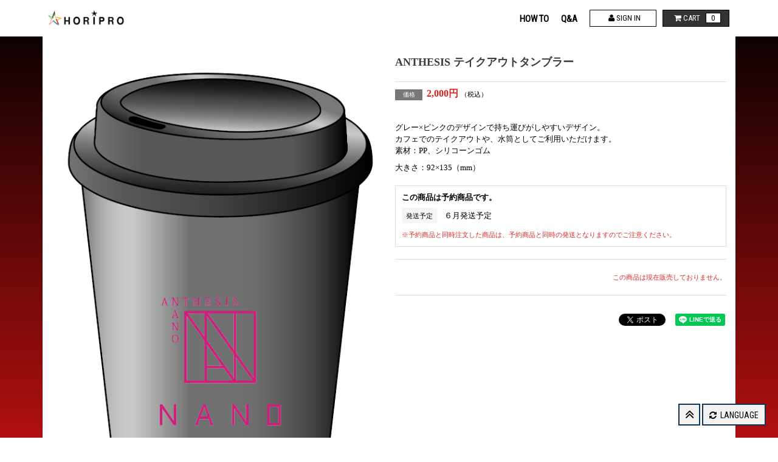

--- FILE ---
content_type: text/html; charset=utf-8
request_url: https://shop.horipro.jp/product/30490/ANTHESIS-%E3%83%86%E3%82%A4%E3%82%AF%E3%82%A2%E3%82%A6%E3%83%88%E3%82%BF%E3%83%B3%E3%83%96%E3%83%A9%E3%83%BC
body_size: 5660
content:
<!DOCTYPE html>
<html class="ja">
	<head>
		<meta charset="utf-8">
		<meta http-equiv="content-language" content="ja">
		<title>ANTHESIS テイクアウトタンブラー | NANO</title>
		<meta name = "pinterest" content = "nopin" description = "申し訳ございません。ピンを保存することはお断りしております。" />
		<meta name="description" content="ANTHESIS テイクアウトタンブラー - HORIPRO公式ネット通販">
		<meta name="keywords" content="ホリプロオフィシャルグッズショップ,ホリプログッズ,ホリプロEC,海外発送,ホリプロショップ,nano">
		<meta name="viewport" content="width=device-width, initial-scale=1.0, user-scalable=no" />
		<meta http-equiv="cleartype" content="on">
		<meta content="authenticity_token" name="csrf-param" />
<meta content="55CVNdFMwLQHYmHxEXnRZ5W41GgllDwIC7R92l0XrHg=" name="csrf-token" />
		<link href="/assets/horiproec/favicon-18225c6343a12554fb915dfc6971c23a.png" rel="shortcut icon" type="image/vnd.microsoft.icon" />
		<link href="/assets/horiproec/application-0f49bdb941afba84d5ff1a3010fa1d65.css" media="all" rel="stylesheet" type="text/css" />
		  <script async src="https://www.googletagmanager.com/gtag/js?id=G-HL5Q8NX39F"></script>
  <script>
    window.dataLayer = window.dataLayer || [];
    function gtag(){dataLayer.push(arguments);}
    gtag('js', new Date());

    gtag('config', 'G-HL5Q8NX39F');
    gtag('event', 'custom_dimension', {
      'dimension': 'non_member',
      'send_to': 'G-HL5Q8NX39F',
    });
  </script>

		<meta property="og:site_name" content="ホリプロオフィシャルグッズショップ">
<meta property="og:locale" content="ja_JP">
<meta name="twitter:card" content="summary_large_image">
<meta name="twitter:domain" content="shop.horipro.jp">
	<meta property="og:type" content="product">
	<meta property="og:url" content="https://shop.horipro.jp/product/30490/ANTHESIS-%E3%83%86%E3%82%A4%E3%82%AF%E3%82%A2%E3%82%A6%E3%83%88%E3%82%BF%E3%83%B3%E3%83%96%E3%83%A9%E3%83%BC">
	<meta name="twitter:url" content="https://shop.horipro.jp/product/30490/ANTHESIS-%E3%83%86%E3%82%A4%E3%82%AF%E3%82%A2%E3%82%A6%E3%83%88%E3%82%BF%E3%83%B3%E3%83%96%E3%83%A9%E3%83%BC">
		<meta property="og:title" content="ANTHESIS テイクアウトタンブラー">
		<meta name="twitter:title" content="ANTHESIS テイクアウトタンブラー">
			<meta property="og:image" content="https://shop.horipro.jp/s3/skiyaki/uploads/image/file/91434/ANTHESIS_0005.png">
			<meta name="twitter:image" content="https://shop.horipro.jp/s3/skiyaki/uploads/image/file/91434/ANTHESIS_0005.png">
		<meta property="og:description" content="グレー&amp;times;ピンクのデザインで持ち運びがしやすいデザイン。カフェでのテイクアウトや、水筒としてご利用いただけます。素材：PP、シリコーンゴム大きさ：92&amp;times;135（mm）">
		<meta name="twitter:description" content="グレー&amp;times;ピンクのデザインで持ち運びがしやすいデザイン。カフェでのテイクアウトや、水筒としてご利用いただけます。素材：PP、シリコーンゴム大きさ：92&amp;times;135（mm）">


		<meta property="og:image" content="https://shop.horipro.jp/assets/horiproec/ogp.png">
		<meta property="fb:app_id" content="139458563241922">
		<link rel="apple-touch-icon-precomposed" href="https://shop.horipro.jp/assets/horiproec/apple-touch-icon.png" type="image/png" />
		<link rel="apple-touch-icon" href="https://shop.horipro.jp/assets/horiproec/apple-touch-icon.png" />
		
		<!--[if lt IE 9]>
			<script src="/assets/app/application_for_ie-8f64c326c2102805cc56a27fc0d4081e.js" type="text/javascript"></script>
		<![endif]-->
		
<link rel="preload" as="script" href="https://www.googletagmanager.com/gtm.js?id=GTM-T3RCJ4J">
<script>(function(w,d,s,l,i){w[l]=w[l]||[];w[l].push({'gtm.start':
new Date().getTime(),event:'gtm.js'});var f=d.getElementsByTagName(s)[0],
j=d.createElement(s),dl=l!='dataLayer'?'&l='+l:'';j.async=true;j.src=
'https://www.googletagmanager.com/gtm.js?id='+i+dl;f.parentNode.insertBefore(j,f);
})(window,document,'script','dataLayer','GTM-T3RCJ4J');</script>
	</head>
	<body id="products" class="show bg-color color-nano  ">

			<script src="https://www.google.com/recaptcha/api.js" type="text/javascript"></script>

		
<noscript><iframe src="https://www.googletagmanager.com/ns.html?id=GTM-T3RCJ4J" height="0" width="0" style="display:none;visibility:hidden"></iframe></noscript>

		<header id="header">
			<div class="container">
				<h1 class="site-logo">
					<a href="/"><img alt="ホリプロオフィシャルグッズショップ" src="/assets/horiproec/logo-aea1cb4cbafd2ecf482448122c275c11.png" /></a>
				</h1>
				<div class="sp-menu-area visible-xs visible-sm">
					<ul class="sp-auth-menu web-font">
							<li>
								<a href="/signin" class="btn-member">
									<i class="fa fa-user"></i>
									SIGN IN
</a>							</li>
						<li class="cart">
							<a href="/shoppings/cart">
								<i class="fa fa-shopping-cart"></i>
								<span class="cart-item-count web-font">
									0
								</span>
</a>						</li>
					</ul>
					<div class="sp-menu-btn">
						<a data-target="#header-menu-sp" aria-expanded="false" aria-controls="header-menu-sp" data-toggle="collapse">
							<span></span><span></span><span></span>
						</a>
					</div>
				</div>
				<div id="header-menu-sp" class="collapse hidden-md hidden-lg">
					<ul>
						
								<li>
			<a href="/about/payment" class="goods-category">
				HOW TO
				<i class="fa fa-angle-right"></i>
</a>		</li>
		<li>
			<a href="/help" class="goods-category">
				Q&amp;A
				<i class="fa fa-angle-right"></i>
</a>		</li>

					</ul>
				</div>
				<div class="header-nav col-sm-9 hidden-xs hidden-sm">
					<div class="header-member clearfix">
						<nav class="header-category">
							<ul>
								
										<li>
			<a href="/about/payment" class="goods-category">
				HOW TO
				<i class="fa fa-angle-right"></i>
</a>		</li>
		<li>
			<a href="/help" class="goods-category">
				Q&amp;A
				<i class="fa fa-angle-right"></i>
</a>		</li>

							</ul>
						</nav>
						<div class="header-cart">
							<ul class="auth-menu web-font">
									<li>
										<a href="/signin" class="btn-member">
											<i class="fa fa-user"></i>
											SIGN IN
</a>									</li>
								<li class="cart">
									<a href="/shoppings/cart">
										<i class="fa fa-shopping-cart"></i>
										CART
										<span class="cart-item-count">
											0
										</span>
</a>								</li>
							</ul>
						</div>
					</div>
				</div>
			</div>
		</header>
		<div class="contents-wrapper container">
			<script type="application/ld+json">
	{"@context":"http://schema.org","@type":"Product","@id":"30490","name":"ANTHESIS \u30c6\u30a4\u30af\u30a2\u30a6\u30c8\u30bf\u30f3\u30d6\u30e9\u30fc","description":" \u30b0\u30ec\u30fc\u00d7\u30d4\u30f3\u30af\u306e\u30c7\u30b6\u30a4\u30f3\u3067\u6301\u3061\u904b\u3073\u304c\u3057\u3084\u3059\u3044\u30c7\u30b6\u30a4\u30f3\u3002 \r\n\u30ab\u30d5\u30a7\u3067\u306e\u30c6\u30a4\u30af\u30a2\u30a6\u30c8\u3084\u3001\u6c34\u7b52\u3068\u3057\u3066\u3054\u5229\u7528\u3044\u305f\u3060\u3051\u307e\u3059\u3002 \r\n\u7d20\u6750\uff1aPP\u3001\u30b7\u30ea\u30b3\u30fc\u30f3\u30b4\u30e0 \r\n\r\n \u5927\u304d\u3055\uff1a92\u00d7135\uff08mm\uff09 \r\n","url":"https://shop.horipro.jp/product/30490/ANTHESIS-%E3%83%86%E3%82%A4%E3%82%AF%E3%82%A2%E3%82%A6%E3%83%88%E3%82%BF%E3%83%B3%E3%83%96%E3%83%A9%E3%83%BC","brand":"NANO","image":"https://shop.horipro.jp/s3/skiyaki/uploads/image/file/91434/thumbnail_ANTHESIS_0005.png","offers":{"@type":"Offer","availability":"http://schema.org/OutOfStock","priceCurrency":"JPY","price":2000}}
</script>

	<div class="main-logo">
		
	</div>

<script src="/soundmanager2/script/soundmanager2.js" type="text/javascript"></script>
<section id="product-view" class="product corner">
	<div class="row">
		<div class="col-sm-6">
			<div class="image-container">
				<div class="hidden-xs">
					<div class="main-image">
						<img alt="ANTHESIS テイクアウトタンブラー" data-zoom-image="https://shop.horipro.jp/s3/skiyaki/uploads/image/file/91434/ANTHESIS_0005.png" id="main-image" src="https://shop.horipro.jp/s3/skiyaki/uploads/image/file/91434/ANTHESIS_0005.png" />
					</div>
				</div>
				<div class="visible-xs">
						<img alt="Anthesis_0005" src="https://shop.horipro.jp/s3/skiyaki/uploads/image/file/91434/ANTHESIS_0005.png" />
				</div>
			</div>
		</div>
		<div class="col-sm-6">
			<section>
				<div class="product-header">
					<h2 class="name">
						ANTHESIS テイクアウトタンブラー
					</h2>
				</div>
				<div class="price">
					<label>
						価格
					</label>
					<span>
						2,000円
					</span>
						<small>（税込）</small>
				</div>
					<div class="description">
						<p>グレー&times;ピンクのデザインで持ち運びがしやすいデザイン。<br />
カフェでのテイクアウトや、水筒としてご利用いただけます。<br />
素材：PP、シリコーンゴム</p>

<p>大きさ：92&times;135（mm）</p>

					</div>
					<div class="pre-order">
		<div class="title">この商品は予約商品です。</div>
		<div class="schedule clearfix">
			<span>発送予定</span>
				<p>６月発送予定</p>
		</div>
		<p class="warning">※予約商品と同時注文した商品は、予約商品と同時の発送となりますのでご注意ください。</p>
	</div>

				
				
					<div class="stock-container">
			<div class="stock">
				<form accept-charset="UTF-8" action="/cart/stocks" data-remote="true" method="post"><div style="margin:0;padding:0;display:inline"><input name="_method" type="hidden" value="put" /><input name="authenticity_token" type="hidden" value="55CVNdFMwLQHYmHxEXnRZ5W41GgllDwIC7R92l0XrHg=" /></div>
					<input id="stock_id_0" name="stock_id" type="hidden" value="57704" />
					<input id="product_id" name="product_id" type="hidden" value="30490" />
					<input id="product_name" name="product_name" type="hidden" value="ANTHESIS テイクアウトタンブラー" />
					<input id="stock_name" name="stock_name" type="hidden" value="ANTHESIS テイクアウトタンブラー BLACK 92×135（mm）" />
					<input id="stock_brand" name="stock_brand" type="hidden" value="NANO" />
					<input id="stock_price" name="stock_price" type="hidden" value="2000" />
						<input id="product_id" name="product_id" type="hidden" value="30490" />
					<div class="options">
					</div>
						<span class="not-on-sale">
							この商品は現在販売しておりません。
						</span>
</form>			</div>
	</div>

			</section>
				<div class="list-share-btns-wrap ">
	<ul class="list-share-btns social-list list-unstyled justify-end">
		<li class="list-share-btns-item btn-twitter">
			<a href="//twitter.com/share?ref_src=twsrc%5Etfw" class="twitter-share-button" data-text="ANTHESIS テイクアウトタンブラー" data-url="https://shop.horipro.jp/product/30490" data-lang="ja" data-show-count="false">Tweet</a>
		</li>
			<li class="list-share-btns-item btn-facebook-share">
				<div class="fb-share-button" data-href="https%3A%2F%2Fshop.horipro.jp%2Fproduct%2F30490" data-layout="button" data-size="small"><a target="_blank" href="//www.facebook.com/sharer/sharer.php?u=https%3A%2F%2Fshop.horipro.jp%2Fproduct%2F30490&amp;src=sdkpreparse" class="fb-xfbml-parse-ignore">シェア</a></div>
			</li>
			<li class="list-share-btns-item btn-line">
				<div class="line-it-button" data-lang="ja" data-type="share-a" data-url="https://shop.horipro.jp/product/30490" data-color="default" data-size="small" data-count="false" data-ver="3" style="display: none;"></div>
			</li>
	</ul>
</div>


		</div>
	</div>
</section>

		<script src="https://ajax.googleapis.com/ajax/libs/jquery/1.11.2/jquery.min.js"></script>
		<script>
			gtag("event", "view_item", {"currency":"JPY","value":2000,"items":[{"item_id":30490,"item_name":"ANTHESIS \u30c6\u30a4\u30af\u30a2\u30a6\u30c8\u30bf\u30f3\u30d6\u30e9\u30fc","item_brand":"NANO","price":2000,"quantity":1,"currency":"JPY"}]});

			//カートに入れる処理
			$(function(){
				$('form').submit(function(e) {
					const formData = new FormData(e.target);
					item = Ga4Event.itemData(formData.get('product_id'), formData.get('product_name'), formData.get('stock_brand'), formData.get('stock_price'), formData.get('quantity'))
					Ga4Event.addItem(item)
					gtag("event", "add_to_cart", {items: Ga4Event.getItems()});
				});
			});
		</script>

		</div>
		<div class="page-top">
			<a href="#header" class="btn-pagetop"><i class="fa fa-angle-double-up"></i></a>
			<div class="btn-lang">
				<a href="" class="btn-langages"><i class="fa fa-refresh" aria-hidden="true"></i> LANGUAGE</a>
				<ul id="list-langages" class="list-unstyled">
						<li><a href="/change_locale/en">ENGLISH</a></li>
						<li><a href="/change_locale/zh-CN">中文簡体</a></li>
				</ul>
			</div>
		</div>
		<footer id="footer">
			<div class="footer-inner">
				<nav>
					<div class="footer-title">
						<a data-toggle="collapse" data-target="#footer-menu">
							SUPPORT MENU
							<i class="fa fa-angle-down"></i>
						</a>
					</div>
					<ul id="footer-menu" class="collapse">
						<li>
							<a href="/about/account">
								アカウントについて
								<i class="fa fa-angle-right"></i>
</a>						</li>
						<li>
							<a href="/about/payment">
								お支払いについて
								<i class="fa fa-angle-right"></i>
</a>						</li>
						<li>
							<a href="/about/shipping">
								お届けについて
								<i class="fa fa-angle-right"></i>
</a>						</li>
						<li>
							<a href="/about/return">
								キャンセルと返品について
								<i class="fa fa-angle-right"></i>
</a>						</li>
						<li>
							<a href="/about/terms">
								利用規約
								<i class="fa fa-angle-right"></i>
</a>						</li>
						<li>
							<a href="/about/privacy">
								個人情報保護方針
								<i class="fa fa-angle-right"></i>
</a>						</li>
						<li>
							<a href="/about/law">
								特定商取引法に基づく表示
								<i class="fa fa-angle-right"></i>
</a>						</li>
						<li>
							<a href="/about/environment">
								推奨環境
								<i class="fa fa-angle-right"></i>
</a>						</li>
						<li>
							<a href="/help">
								よくあるご質問
								<i class="fa fa-angle-right"></i>
</a>						</li>
					</ul>
				</nav>
				<div class="footer-text">
					<p class="copyright">
						&copy; 2026 HoriPro Inc All Rights Reserved. Powered by <a href="http://skiyaki.com">SKIYAKI Inc.</a>
					</p>
				</div>
			</div>
		</footer>
		<script src="https://ajaxzip3.github.io/ajaxzip3.js" charset="UTF-8"></script>
		<script src="/assets/horiproec/app/application-1f9dba52d5b94789cd5fd098bcb6c08a.js" type="text/javascript"></script>
		<script async src="//platform.twitter.com/widgets.js" charset="utf-8"></script>
		<script src="https://d.line-scdn.net/r/web/social-plugin/js/thirdparty/loader.min.js" async="async" defer="defer"></script>
		
<div id="fb-root"></div>
<script async defer crossorigin="anonymous" src="//connect.facebook.net/ja_JP/sdk.js#xfbml=1&version=v24.0&appId=139458563241922"></script>
		
		<!-- site_code=horiproec -->

		

		<script src="/assets/app/application_select_payment_type_form-47814d8c24b71831ca96a6510e21ddd9.js" type="text/javascript"></script>
	</body>
</html>

--- FILE ---
content_type: text/plain
request_url: https://www.google-analytics.com/j/collect?v=1&_v=j102&a=142188319&t=event&ni=0&_s=1&dl=https%3A%2F%2Fshop.horipro.jp%2Fproduct%2F30490%2FANTHESIS-%25E3%2583%2586%25E3%2582%25A4%25E3%2582%25AF%25E3%2582%25A2%25E3%2582%25A6%25E3%2583%2588%25E3%2582%25BF%25E3%2583%25B3%25E3%2583%2596%25E3%2583%25A9%25E3%2583%25BC&ul=en-us%40posix&dt=ANTHESIS%20%E3%83%86%E3%82%A4%E3%82%AF%E3%82%A2%E3%82%A6%E3%83%88%E3%82%BF%E3%83%B3%E3%83%96%E3%83%A9%E3%83%BC%20%7C%20NANO&sr=1280x720&vp=1280x720&ec=scroll&ea=scrolled%20-%2025%25&el=%2Fproduct%2F30490%2FANTHESIS-%25E3%2583%2586%25E3%2582%25A4%25E3%2582%25AF%25E3%2582%25A2%25E3%2582%25A6%25E3%2583%2588%25E3%2582%25BF%25E3%2583%25B3%25E3%2583%2596%25E3%2583%25A9%25E3%2583%25BC&_u=YADAAEABAAAAACAAI~&jid=424433067&gjid=1863906043&cid=1401186144.1769824565&tid=UA-61645910-5&_gid=1145872083.1769824566&_r=1&_slc=1&gtm=45He61r1n81T3RCJ4Jv9116716778za200zd9116716778&gcd=13l3l3l3l1l1&dma=0&tag_exp=103116026~103200004~104527907~104528500~104684208~104684211~115495940~115616986~115938466~115938468~116185181~116185182~116988315~117041587&z=1501880821
body_size: -450
content:
2,cG-P6EG0W1ZZQ